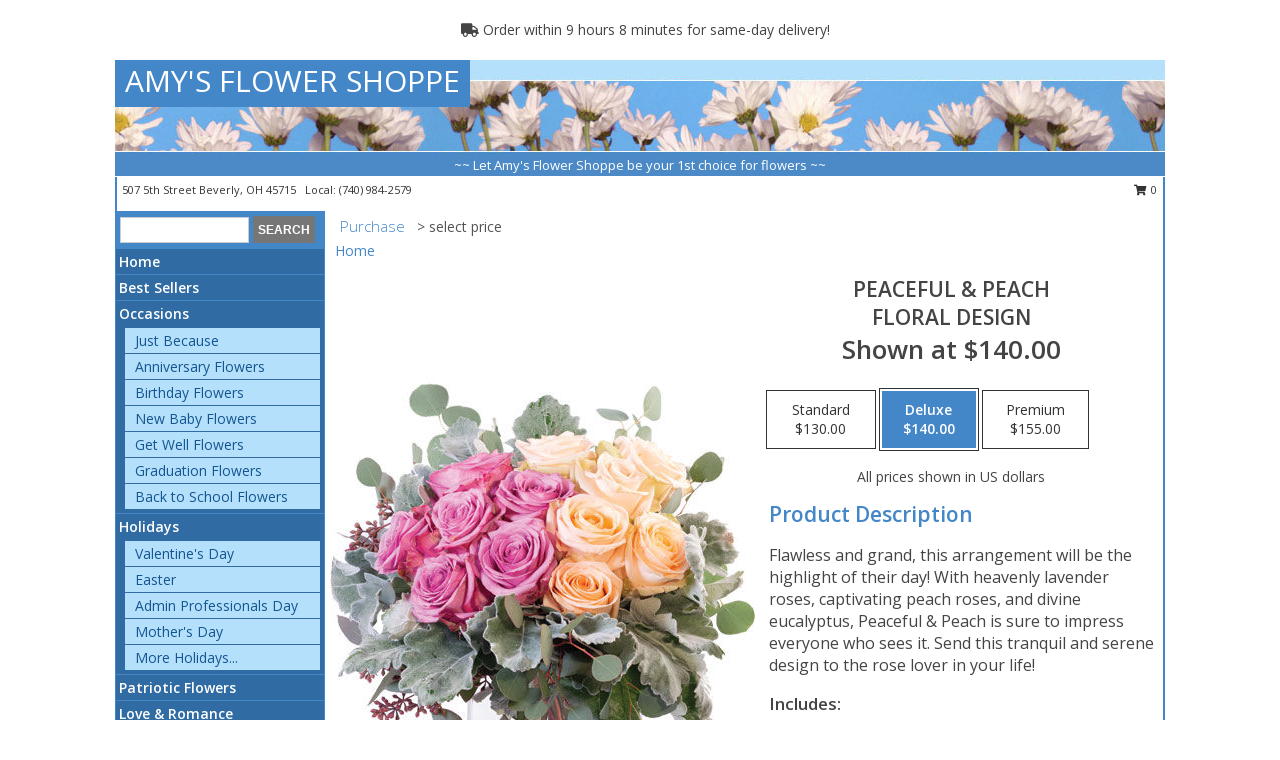

--- FILE ---
content_type: text/html; charset=UTF-8
request_url: https://www.amysflowershoppe.com/product/ro00619/peaceful--peach
body_size: 14043
content:
		<!DOCTYPE html>
		<html xmlns="http://www.w3.org/1999/xhtml" xml:lang="en" lang="en" xmlns:fb="http://www.facebook.com/2008/fbml">
		<head>
			<title>Peaceful & Peach Floral Design in Beverly, OH - AMY'S FLOWER SHOPPE</title>
            <meta http-equiv="Content-Type" content="text/html; charset=UTF-8" />
            <meta name="description" content = "Flawless and grand, this arrangement will be the highlight of their day! With heavenly lavender roses, captivating peach roses, and divine eucalyptus, Peaceful &amp; Peach is sure to impress everyone who sees it. Send this tranquil and serene design to the rose lover in your life! Order Peaceful &amp; Peach Floral Design from AMY&#039;S FLOWER SHOPPE - Beverly, OH Florist &amp; Flower Shop." />
            <meta name="keywords" content = "AMY&#039;S FLOWER SHOPPE, Peaceful &amp; Peach Floral Design, Beverly, OH, Ohio" />

            <meta property="og:title" content="AMY&#039;S FLOWER SHOPPE" />
            <meta property="og:description" content="Flawless and grand, this arrangement will be the highlight of their day! With heavenly lavender roses, captivating peach roses, and divine eucalyptus, Peaceful &amp; Peach is sure to impress everyone who sees it. Send this tranquil and serene design to the rose lover in your life! Order Peaceful &amp; Peach Floral Design from AMY&#039;S FLOWER SHOPPE - Beverly, OH Florist &amp; Flower Shop." />
            <meta property="og:type" content="company" />
            <meta property="og:url" content="https://www.amysflowershoppe.com/product/ro00619/peaceful--peach" />
            <meta property="og:site_name" content="AMY&#039;S FLOWER SHOPPE" >
            <meta property="og:image" content="https://cdn.myfsn.com/flowerdatabase/p/peaceful-peach-floral-design-RO00619.425.jpg">
            <meta property="og:image:secure_url" content="https://cdn.myfsn.com/flowerdatabase/p/peaceful-peach-floral-design-RO00619.425.jpg" >
            <meta property="fb:admins" content="1379470747" />
            <meta name="viewport" content="width=device-width, initial-scale=1">
            <link rel="apple-touch-icon" href="https://cdn.myfsn.com/myfsn/images/touch-icons/apple-touch-icon.png" />
            <link rel="apple-touch-icon" sizes="120x120" href="https://cdn.myfsn.com/myfsn/images/touch-icons/apple-touch-icon-120x120.png" />
            <link rel="apple-touch-icon" sizes="152x152" href="https://cdn.myfsn.com/myfsn/images/touch-icons/apple-touch-icon-152x152.png" />
            <link rel="apple-touch-icon" sizes="167x167" href="https://cdn.myfsn.com/myfsn/images/touch-icons/apple-touch-icon-167x167.png" />
            <link rel="apple-touch-icon" sizes="180x180" href="https://cdn.myfsn.com/myfsn/images/touch-icons/apple-touch-icon-180x180.png" />
            <link rel="icon" sizes="192x192" href="https://cdn.myfsn.com/myfsn/images/touch-icons/touch-icon-192x192.png">
			<link href="https://fonts.googleapis.com/css?family=Open+Sans:300,400,600&display=swap" rel="stylesheet" media="print" onload="this.media='all'; this.onload=null;" type="text/css">
			<link href="https://cdn.myfsn.com/js/jquery/slicknav/slicknav.min.css" rel="stylesheet" media="print" onload="this.media='all'; this.onload=null;" type="text/css">
			<link href="https://cdn.myfsn.com/js/jquery/jquery-ui-1.13.1-myfsn/jquery-ui.min.css" rel="stylesheet" media="print" onload="this.media='all'; this.onload=null;" type="text/css">
			<link href="https://cdn.myfsn.com/css/myfsn/base.css?v=191" rel="stylesheet" type="text/css">
			            <link rel="stylesheet" href="https://cdnjs.cloudflare.com/ajax/libs/font-awesome/5.15.4/css/all.min.css" media="print" onload="this.media='all'; this.onload=null;" type="text/css" integrity="sha384-DyZ88mC6Up2uqS4h/KRgHuoeGwBcD4Ng9SiP4dIRy0EXTlnuz47vAwmeGwVChigm" crossorigin="anonymous">
            <link href="https://cdn.myfsn.com/css/myfsn/templates/standard/standard.css.php?v=191&color=ltblue" rel="stylesheet" type="text/css" />            <link href="https://cdn.myfsn.com/css/myfsn/stylesMobile.css.php?v=191&solidColor1=535353&solidColor2=535353&pattern=&multiColor=0&color=ltblue&template=standardTemplate" rel="stylesheet" type="text/css" media="(max-width: 974px)">

            <link rel="stylesheet" href="https://cdn.myfsn.com/js/myfsn/front-end-dist/assets/layout-classic-Cq4XolPY.css" />
<link rel="modulepreload" href="https://cdn.myfsn.com/js/myfsn/front-end-dist/assets/layout-classic-V2NgZUhd.js" />
<script type="module" src="https://cdn.myfsn.com/js/myfsn/front-end-dist/assets/layout-classic-V2NgZUhd.js"></script>

            			<link rel="canonical" href="" />
			<script type="text/javascript" src="https://cdn.myfsn.com/js/jquery/jquery-3.6.0.min.js"></script>
                            <script type="text/javascript" src="https://cdn.myfsn.com/js/jquery/jquery-migrate-3.3.2.min.js"></script>
            
            <script defer type="text/javascript" src="https://cdn.myfsn.com/js/jquery/jquery-ui-1.13.1-myfsn/jquery-ui.min.js"></script>
            <script> jQuery.noConflict(); $j = jQuery; </script>
            <script>
                var _gaq = _gaq || [];
            </script>

			<script type="text/javascript" src="https://cdn.myfsn.com/js/jquery/slicknav/jquery.slicknav.min.js"></script>
			<script defer type="text/javascript" src="https://cdn.myfsn.com/js/myfsnProductInfo.js?v=191"></script>

        <!-- Upgraded to XHR based Google Analytics Code -->
                <script async src="https://www.googletagmanager.com/gtag/js?id=G-VTPXTZ5S21"></script>
        <script>
            window.dataLayer = window.dataLayer || [];
            function gtag(){dataLayer.push(arguments);}
            gtag('js', new Date());

                            gtag('config', 'G-VTPXTZ5S21');
                                gtag('config', 'G-EMLZ5PGJB1');
                        </script>
                    <script>
				function toggleHolidays(){
					$j(".hiddenHoliday").toggle();
				}
				
				function ping_url(a) {
					try { $j.ajax({ url: a, type: 'POST' }); }
					catch(ex) { }
					return true;
				}
				
				$j(function(){
					$j(".cartCount").append($j(".shoppingCartLink>a").text());
				});

			</script>
            <script type="text/javascript">
    (function(c,l,a,r,i,t,y){
        c[a]=c[a]||function(){(c[a].q=c[a].q||[]).push(arguments)};
        t=l.createElement(r);t.async=1;t.src="https://www.clarity.ms/tag/"+i;
        y=l.getElementsByTagName(r)[0];y.parentNode.insertBefore(t,y);
    })(window, document, "clarity", "script", "mm6jkgyq4p");
</script>            <script type="application/ld+json">{"@context":"https:\/\/schema.org","@type":"LocalBusiness","@id":"https:\/\/www.amysflowershoppe.com","name":"AMY'S FLOWER SHOPPE","telephone":"7409842579","email":"flowersbyamys@gmail.com","url":"https:\/\/www.amysflowershoppe.com","priceRange":"35 - 700","address":{"@type":"PostalAddress","streetAddress":"507 5th Street","addressLocality":"Beverly","addressRegion":"OH","postalCode":"45715","addressCountry":"USA"},"geo":{"@type":"GeoCoordinates","latitude":"39.54956","longitude":"-81.63007"},"image":"https:\/\/cdn.atwilltech.com\/myfsn\/images\/touch-icons\/touch-icon-192x192.png","openingHoursSpecification":[{"@type":"OpeningHoursSpecification","dayOfWeek":"Monday","opens":"09:00:00","closes":"16:00:00"},{"@type":"OpeningHoursSpecification","dayOfWeek":"Tuesday","opens":"09:00:00","closes":"16:00:00"},{"@type":"OpeningHoursSpecification","dayOfWeek":"Wednesday","opens":"09:00:00","closes":"16:00:00"},{"@type":"OpeningHoursSpecification","dayOfWeek":"Thursday","opens":"09:00:00","closes":"16:00:00"},{"@type":"OpeningHoursSpecification","dayOfWeek":"Friday","opens":"09:00:00","closes":"16:00:00"},{"@type":"OpeningHoursSpecification","dayOfWeek":"Saturday","opens":"09:00:00","closes":"12:00:00"},{"@type":"OpeningHoursSpecification","dayOfWeek":"Sunday","opens":"00:00","closes":"00:00"}],"specialOpeningHoursSpecification":[],"sameAs":["https:\/\/www.facebook.com\/amysflowershoppe1\/","https:\/\/goo.gl\/maps\/Wn7XfNw2JovcHiyP6"],"areaServed":{"@type":"Place","name":["Belpre","Beverly","Marietta","Mcconnelsville"]}}</script>            <script type="application/ld+json">{"@context":"https:\/\/schema.org","@type":"Service","serviceType":"Florist","provider":{"@type":"LocalBusiness","@id":"https:\/\/www.amysflowershoppe.com"}}</script>            <script type="application/ld+json">{"@context":"https:\/\/schema.org","@type":"BreadcrumbList","name":"Site Map","itemListElement":[{"@type":"ListItem","position":1,"item":{"name":"Home","@id":"https:\/\/www.amysflowershoppe.com\/"}},{"@type":"ListItem","position":2,"item":{"name":"Best Sellers","@id":"https:\/\/www.amysflowershoppe.com\/best-sellers.php"}},{"@type":"ListItem","position":3,"item":{"name":"Occasions","@id":"https:\/\/www.amysflowershoppe.com\/all_occasions.php"}},{"@type":"ListItem","position":4,"item":{"name":"Just Because","@id":"https:\/\/www.amysflowershoppe.com\/any_occasion.php"}},{"@type":"ListItem","position":5,"item":{"name":"Anniversary Flowers","@id":"https:\/\/www.amysflowershoppe.com\/anniversary.php"}},{"@type":"ListItem","position":6,"item":{"name":"Birthday Flowers","@id":"https:\/\/www.amysflowershoppe.com\/birthday.php"}},{"@type":"ListItem","position":7,"item":{"name":"New Baby Flowers","@id":"https:\/\/www.amysflowershoppe.com\/new_baby.php"}},{"@type":"ListItem","position":8,"item":{"name":"Get Well Flowers","@id":"https:\/\/www.amysflowershoppe.com\/get_well.php"}},{"@type":"ListItem","position":9,"item":{"name":"Graduation Flowers","@id":"https:\/\/www.amysflowershoppe.com\/graduation-flowers"}},{"@type":"ListItem","position":10,"item":{"name":"Back to School Flowers","@id":"https:\/\/www.amysflowershoppe.com\/back-to-school-flowers"}},{"@type":"ListItem","position":11,"item":{"name":"Holidays","@id":"https:\/\/www.amysflowershoppe.com\/holidays.php"}},{"@type":"ListItem","position":12,"item":{"name":"Valentine's Day","@id":"https:\/\/www.amysflowershoppe.com\/valentines-day-flowers.php"}},{"@type":"ListItem","position":13,"item":{"name":"Easter","@id":"https:\/\/www.amysflowershoppe.com\/easter-flowers.php"}},{"@type":"ListItem","position":14,"item":{"name":"Admin Professionals Day","@id":"https:\/\/www.amysflowershoppe.com\/admin-professionals-day-flowers.php"}},{"@type":"ListItem","position":15,"item":{"name":"Mother's Day","@id":"https:\/\/www.amysflowershoppe.com\/mothers-day-flowers.php"}},{"@type":"ListItem","position":16,"item":{"name":"Father's Day","@id":"https:\/\/www.amysflowershoppe.com\/fathers-day-flowers.php"}},{"@type":"ListItem","position":17,"item":{"name":"Rosh Hashanah","@id":"https:\/\/www.amysflowershoppe.com\/rosh-hashanah.php"}},{"@type":"ListItem","position":18,"item":{"name":"Grandparents Day","@id":"https:\/\/www.amysflowershoppe.com\/grandparents-day-flowers.php"}},{"@type":"ListItem","position":19,"item":{"name":"Thanksgiving (CAN)","@id":"https:\/\/www.amysflowershoppe.com\/thanksgiving-flowers-can.php"}},{"@type":"ListItem","position":20,"item":{"name":"National Boss Day","@id":"https:\/\/www.amysflowershoppe.com\/national-boss-day"}},{"@type":"ListItem","position":21,"item":{"name":"Sweetest Day","@id":"https:\/\/www.amysflowershoppe.com\/holidays.php\/sweetest-day"}},{"@type":"ListItem","position":22,"item":{"name":"Halloween","@id":"https:\/\/www.amysflowershoppe.com\/halloween-flowers.php"}},{"@type":"ListItem","position":23,"item":{"name":"Thanksgiving (USA)","@id":"https:\/\/www.amysflowershoppe.com\/thanksgiving-flowers-usa.php"}},{"@type":"ListItem","position":24,"item":{"name":"Christmas","@id":"https:\/\/www.amysflowershoppe.com\/christmas-flowers.php"}},{"@type":"ListItem","position":25,"item":{"name":"Patriotic Flowers","@id":"https:\/\/www.amysflowershoppe.com\/patriotic-flowers"}},{"@type":"ListItem","position":26,"item":{"name":"Love & Romance","@id":"https:\/\/www.amysflowershoppe.com\/love-romance"}},{"@type":"ListItem","position":27,"item":{"name":"Roses","@id":"https:\/\/www.amysflowershoppe.com\/roses.php"}},{"@type":"ListItem","position":28,"item":{"name":"Luxury","@id":"https:\/\/www.amysflowershoppe.com\/luxury"}},{"@type":"ListItem","position":29,"item":{"name":"Sympathy Flowers","@id":"https:\/\/www.amysflowershoppe.com\/sympathy-flowers"}},{"@type":"ListItem","position":30,"item":{"name":"Funeral Flowers","@id":"https:\/\/www.amysflowershoppe.com\/sympathy.php"}},{"@type":"ListItem","position":31,"item":{"name":"Standing Sprays & Wreaths","@id":"https:\/\/www.amysflowershoppe.com\/sympathy-flowers\/standing-sprays"}},{"@type":"ListItem","position":32,"item":{"name":"Casket Flowers","@id":"https:\/\/www.amysflowershoppe.com\/sympathy-flowers\/casket-flowers"}},{"@type":"ListItem","position":33,"item":{"name":"Sympathy Arrangements","@id":"https:\/\/www.amysflowershoppe.com\/sympathy-flowers\/sympathy-arrangements"}},{"@type":"ListItem","position":34,"item":{"name":"Cremation and Memorial","@id":"https:\/\/www.amysflowershoppe.com\/sympathy-flowers\/cremation-and-memorial"}},{"@type":"ListItem","position":35,"item":{"name":"For The Home","@id":"https:\/\/www.amysflowershoppe.com\/sympathy-flowers\/for-the-home"}},{"@type":"ListItem","position":36,"item":{"name":"Plants","@id":"https:\/\/www.amysflowershoppe.com\/plants.php"}},{"@type":"ListItem","position":37,"item":{"name":"Seasonal","@id":"https:\/\/www.amysflowershoppe.com\/seasonal.php"}},{"@type":"ListItem","position":38,"item":{"name":"Winter Flowers","@id":"https:\/\/www.amysflowershoppe.com\/winter-flowers.php"}},{"@type":"ListItem","position":39,"item":{"name":"Spring Flowers","@id":"https:\/\/www.amysflowershoppe.com\/spring-flowers.php"}},{"@type":"ListItem","position":40,"item":{"name":"Summer Flowers","@id":"https:\/\/www.amysflowershoppe.com\/summer-flowers.php"}},{"@type":"ListItem","position":41,"item":{"name":"Fall Flowers","@id":"https:\/\/www.amysflowershoppe.com\/fall-flowers.php"}},{"@type":"ListItem","position":42,"item":{"name":"Modern\/Tropical Designs","@id":"https:\/\/www.amysflowershoppe.com\/high-styles"}},{"@type":"ListItem","position":43,"item":{"name":"Wedding Flowers","@id":"https:\/\/www.amysflowershoppe.com\/wedding-flowers"}},{"@type":"ListItem","position":44,"item":{"name":"Wedding Bouquets","@id":"https:\/\/www.amysflowershoppe.com\/wedding-bouquets"}},{"@type":"ListItem","position":45,"item":{"name":"Wedding Party Flowers","@id":"https:\/\/www.amysflowershoppe.com\/wedding-party-flowers"}},{"@type":"ListItem","position":46,"item":{"name":"Reception Flowers","@id":"https:\/\/www.amysflowershoppe.com\/reception-flowers"}},{"@type":"ListItem","position":47,"item":{"name":"Ceremony Flowers","@id":"https:\/\/www.amysflowershoppe.com\/ceremony-flowers"}},{"@type":"ListItem","position":48,"item":{"name":"Prom Flowers","@id":"https:\/\/www.amysflowershoppe.com\/prom-flowers"}},{"@type":"ListItem","position":49,"item":{"name":"Corsages","@id":"https:\/\/www.amysflowershoppe.com\/prom-flowers\/corsages"}},{"@type":"ListItem","position":50,"item":{"name":"Boutonnieres","@id":"https:\/\/www.amysflowershoppe.com\/prom-flowers\/boutonnieres"}},{"@type":"ListItem","position":51,"item":{"name":"Hairpieces & Handheld Bouquets","@id":"https:\/\/www.amysflowershoppe.com\/prom-flowers\/hairpieces-handheld-bouquets"}},{"@type":"ListItem","position":52,"item":{"name":"En Espa\u00f1ol","@id":"https:\/\/www.amysflowershoppe.com\/en-espanol.php"}},{"@type":"ListItem","position":53,"item":{"name":"About Us","@id":"https:\/\/www.amysflowershoppe.com\/about_us.php"}},{"@type":"ListItem","position":54,"item":{"name":"Reviews","@id":"https:\/\/www.amysflowershoppe.com\/reviews.php"}},{"@type":"ListItem","position":55,"item":{"name":"Custom Orders","@id":"https:\/\/www.amysflowershoppe.com\/custom_orders.php"}},{"@type":"ListItem","position":56,"item":{"name":"Special Offers","@id":"https:\/\/www.amysflowershoppe.com\/special_offers.php"}},{"@type":"ListItem","position":57,"item":{"name":"Contact Us","@id":"https:\/\/www.amysflowershoppe.com\/contact_us.php"}},{"@type":"ListItem","position":58,"item":{"name":"Flower Delivery","@id":"https:\/\/www.amysflowershoppe.com\/flower-delivery.php"}},{"@type":"ListItem","position":59,"item":{"name":"Funeral Home Flower Delivery","@id":"https:\/\/www.amysflowershoppe.com\/funeral-home-delivery.php"}},{"@type":"ListItem","position":60,"item":{"name":"Hospital Flower Delivery","@id":"https:\/\/www.amysflowershoppe.com\/hospital-delivery.php"}},{"@type":"ListItem","position":61,"item":{"name":"Site Map","@id":"https:\/\/www.amysflowershoppe.com\/site_map.php"}},{"@type":"ListItem","position":62,"item":{"name":"COVID-19-Update","@id":"https:\/\/www.amysflowershoppe.com\/covid-19-update"}},{"@type":"ListItem","position":63,"item":{"name":"Pricing & Substitution Policy","@id":"https:\/\/www.amysflowershoppe.com\/pricing-substitution-policy"}}]}</script>		</head>
		<body>
        		<div id="wrapper" class="js-nav-popover-boundary">
        <button onclick="window.location.href='#content'" class="skip-link">Skip to Main Content</button>
		<div style="font-size:22px;padding-top:1rem;display:none;" class='topMobileLink topMobileLeft'>
			<a style="text-decoration:none;display:block; height:45px;" onclick="return ping_url('/request/trackPhoneClick.php?clientId=292573&number=7409842579');" href="tel:+1-740-984-2579">
				<span style="vertical-align: middle;" class="fas fa-mobile fa-2x"></span>
					<span>(740) 984-2579</span>
			</a>
		</div>
		<div style="font-size:22px;padding-top:1rem;display:none;" class='topMobileLink topMobileRight'>
			<a href="#" onclick="$j('.shoppingCartLink').submit()" role="button" class='hoverLink' aria-label="View Items in Cart" style='font-weight: normal;
				text-decoration: none; font-size:22px;display:block; height:45px;'>
				<span style='padding-right:15px;' class='fa fa-shopping-cart fa-lg' aria-hidden='true'></span>
                <span class='cartCount' style='text-transform: none;'></span>
            </a>
		</div>
        <header><div class='socHeaderMsg'></div>                    <div class="classicUrgeToBuy" style='display:inline-block;margin: 10px 0 10px 11px;'>
                                                    <div style='display:inline; padding: 5px 2px 6px 2px;line-height: 40px; background-color: #FFF'>
                                <span class='fa fa-truck' aria-hidden='true'></span>
                                Order within 9 hours 8 minutes  for same-day delivery!                            </div>
                                                </div>
                    		<div id="header">
			<div id="flowershopInfo">
				<div id="infoText">
					<h1 id="title"><a tabindex="1" href="https://www.amysflowershoppe.com">AMY'S FLOWER SHOPPE</a></h1>
				</div>
			</div>
			<div id="tagline">~~ Let Amy's Flower Shoppe be your 1st choice for flowers ~~</div>
		</div>	<div style="clear:both"></div>
		<div id="address">
		            <div style="float: right">
                <form class="shoppingCartLink" action="https://www.amysflowershoppe.com/Shopping_Cart.php" method="post" style="display:inline-block;">
                <input type="hidden" name="cartId" value="">
                <input type="hidden" name="sessionId" value="">
                <input type="hidden" name="shop_id" value="7409842579">
                <input type="hidden" name="order_src" value="">
                <input type="hidden" name="url_promo" value="">
                    <a href="#" class="shoppingCartText" onclick="$j('.shoppingCartLink').submit()" role="button" aria-label="View Items in Cart">
                    <span class="fa fa-shopping-cart fa-fw" aria-hidden="true"></span>
                    0                    </a>
                </form>
            </div>
                    <div style="float:left;">
            <span><span>507 5th Street </span><span>Beverly</span>, <span class="region">OH</span> <span class="postal-code">45715</span></span>            <span>&nbsp Local: </span>        <a  class="phoneNumberLink" href='tel: +1-740-984-2579' aria-label="Call local number: +1-740-984-2579"
            onclick="return ping_url('/request/trackPhoneClick.php?clientId=292573&number=7409842579');" >
            (740) 984-2579        </a>
                    </div>
				<div style="clear:both"></div>
		</div>
		<div style="clear:both"></div>
		</header>			<div class="contentNavWrapper">
			<div id="navigation">
								<div class="navSearch">
										<form action="https://www.amysflowershoppe.com/search_site.php" method="get" role="search" aria-label="Product">
						<input type="text" class="myFSNSearch" aria-label="Product Search" title='Product Search' name="myFSNSearch" value="" >
						<input type="submit" value="SEARCH">
					</form>
									</div>
								<div style="clear:both"></div>
                <nav aria-label="Site">
                    <ul id="mainMenu">
                    <li class="hideForFull">
                        <a class='mobileDialogLink' onclick="return ping_url('/request/trackPhoneClick.php?clientId=292573&number=7409842579');" href="tel:+1-740-984-2579">
                            <span style="vertical-align: middle;" class="fas fa-mobile fa-2x"></span>
                            <span>(740) 984-2579</span>
                        </a>
                    </li>
                    <li class="hideForFull">
                        <div class="mobileNavSearch">
                                                        <form id="mobileSearchForm" action="https://www.amysflowershoppe.com/search_site.php" method="get" role="search" aria-label="Product">
                                <input type="text" title='Product Search' aria-label="Product Search" class="myFSNSearch" name="myFSNSearch">
                                <img style="width:32px;display:inline-block;vertical-align:middle;cursor:pointer" src="https://cdn.myfsn.com/myfsn/images/mag-glass.png" alt="search" onclick="$j('#mobileSearchForm').submit()">
                            </form>
                                                    </div>
                    </li>

                    <li><a href="https://www.amysflowershoppe.com/" title="Home" style="text-decoration: none;">Home</a></li><li><a href="https://www.amysflowershoppe.com/best-sellers.php" title="Best Sellers" style="text-decoration: none;">Best Sellers</a></li><li><a href="https://www.amysflowershoppe.com/all_occasions.php" title="Occasions" style="text-decoration: none;">Occasions</a><ul><li><a href="https://www.amysflowershoppe.com/any_occasion.php" title="Just Because">Just Because</a></li>
<li><a href="https://www.amysflowershoppe.com/anniversary.php" title="Anniversary Flowers">Anniversary Flowers</a></li>
<li><a href="https://www.amysflowershoppe.com/birthday.php" title="Birthday Flowers">Birthday Flowers</a></li>
<li><a href="https://www.amysflowershoppe.com/new_baby.php" title="New Baby Flowers">New Baby Flowers</a></li>
<li><a href="https://www.amysflowershoppe.com/get_well.php" title="Get Well Flowers">Get Well Flowers</a></li>
<li><a href="https://www.amysflowershoppe.com/graduation-flowers" title="Graduation Flowers">Graduation Flowers</a></li>
<li><a href="https://www.amysflowershoppe.com/back-to-school-flowers" title="Back to School Flowers">Back to School Flowers</a></li>
</ul></li><li><a href="https://www.amysflowershoppe.com/holidays.php" title="Holidays" style="text-decoration: none;">Holidays</a><ul><li><a href="https://www.amysflowershoppe.com/valentines-day-flowers.php" title="Valentine's Day">Valentine's Day</a></li>
<li><a href="https://www.amysflowershoppe.com/easter-flowers.php" title="Easter">Easter</a></li>
<li><a href="https://www.amysflowershoppe.com/admin-professionals-day-flowers.php" title="Admin Professionals Day">Admin Professionals Day</a></li>
<li><a href="https://www.amysflowershoppe.com/mothers-day-flowers.php" title="Mother's Day">Mother's Day</a></li>
<li><a role='button' name='holidays' href='javascript:' onclick='toggleHolidays()' title="Holidays">More Holidays...</a></li>
<li class="hiddenHoliday"><a href="https://www.amysflowershoppe.com/fathers-day-flowers.php"  title="Father's Day">Father's Day</a></li>
<li class="hiddenHoliday"><a href="https://www.amysflowershoppe.com/rosh-hashanah.php"  title="Rosh Hashanah">Rosh Hashanah</a></li>
<li class="hiddenHoliday"><a href="https://www.amysflowershoppe.com/grandparents-day-flowers.php"  title="Grandparents Day">Grandparents Day</a></li>
<li class="hiddenHoliday"><a href="https://www.amysflowershoppe.com/thanksgiving-flowers-can.php"  title="Thanksgiving (CAN)">Thanksgiving (CAN)</a></li>
<li class="hiddenHoliday"><a href="https://www.amysflowershoppe.com/national-boss-day"  title="National Boss Day">National Boss Day</a></li>
<li class="hiddenHoliday"><a href="https://www.amysflowershoppe.com/holidays.php/sweetest-day"  title="Sweetest Day">Sweetest Day</a></li>
<li class="hiddenHoliday"><a href="https://www.amysflowershoppe.com/halloween-flowers.php"  title="Halloween">Halloween</a></li>
<li class="hiddenHoliday"><a href="https://www.amysflowershoppe.com/thanksgiving-flowers-usa.php"  title="Thanksgiving (USA)">Thanksgiving (USA)</a></li>
<li class="hiddenHoliday"><a href="https://www.amysflowershoppe.com/christmas-flowers.php"  title="Christmas">Christmas</a></li>
</ul></li><li><a href="https://www.amysflowershoppe.com/patriotic-flowers" title="Patriotic Flowers" style="text-decoration: none;">Patriotic Flowers</a></li><li><a href="https://www.amysflowershoppe.com/love-romance" title="Love & Romance" style="text-decoration: none;">Love & Romance</a></li><li><a href="https://www.amysflowershoppe.com/roses.php" title="Roses" style="text-decoration: none;">Roses</a></li><li><a href="https://www.amysflowershoppe.com/luxury" title="Luxury" style="text-decoration: none;">Luxury</a></li><li><a href="https://www.amysflowershoppe.com/sympathy-flowers" title="Sympathy Flowers" style="text-decoration: none;">Sympathy Flowers</a><ul><li><a href="https://www.amysflowershoppe.com/sympathy.php" title="Funeral Flowers">Funeral Flowers</a></li>
<li><a href="https://www.amysflowershoppe.com/sympathy-flowers/standing-sprays" title="Standing Sprays & Wreaths">Standing Sprays & Wreaths</a></li>
<li><a href="https://www.amysflowershoppe.com/sympathy-flowers/casket-flowers" title="Casket Flowers">Casket Flowers</a></li>
<li><a href="https://www.amysflowershoppe.com/sympathy-flowers/sympathy-arrangements" title="Sympathy Arrangements">Sympathy Arrangements</a></li>
<li><a href="https://www.amysflowershoppe.com/sympathy-flowers/cremation-and-memorial" title="Cremation and Memorial">Cremation and Memorial</a></li>
<li><a href="https://www.amysflowershoppe.com/sympathy-flowers/for-the-home" title="For The Home">For The Home</a></li>
</ul></li><li><a href="https://www.amysflowershoppe.com/plants.php" title="Plants" style="text-decoration: none;">Plants</a></li><li><a href="https://www.amysflowershoppe.com/seasonal.php" title="Seasonal" style="text-decoration: none;">Seasonal</a><ul><li><a href="https://www.amysflowershoppe.com/winter-flowers.php" title="Winter Flowers">Winter Flowers</a></li>
<li><a href="https://www.amysflowershoppe.com/spring-flowers.php" title="Spring Flowers">Spring Flowers</a></li>
<li><a href="https://www.amysflowershoppe.com/summer-flowers.php" title="Summer Flowers">Summer Flowers</a></li>
<li><a href="https://www.amysflowershoppe.com/fall-flowers.php" title="Fall Flowers">Fall Flowers</a></li>
</ul></li><li><a href="https://www.amysflowershoppe.com/high-styles" title="Modern/Tropical Designs" style="text-decoration: none;">Modern/Tropical Designs</a></li><li><a href="https://www.amysflowershoppe.com/wedding-flowers" title="Wedding Flowers" style="text-decoration: none;">Wedding Flowers</a></li><li><a href="https://www.amysflowershoppe.com/wedding-bouquets" title="Wedding Bouquets" style="text-decoration: none;">Wedding Bouquets</a></li><li><a href="https://www.amysflowershoppe.com/wedding-party-flowers" title="Wedding Party Flowers" style="text-decoration: none;">Wedding Party Flowers</a></li><li><a href="https://www.amysflowershoppe.com/reception-flowers" title="Reception Flowers" style="text-decoration: none;">Reception Flowers</a></li><li><a href="https://www.amysflowershoppe.com/ceremony-flowers" title="Ceremony Flowers" style="text-decoration: none;">Ceremony Flowers</a></li><li><a href="https://www.amysflowershoppe.com/prom-flowers" title="Prom Flowers" style="text-decoration: none;">Prom Flowers</a><ul><li><a href="https://www.amysflowershoppe.com/prom-flowers/corsages" title="Corsages">Corsages</a></li>
<li><a href="https://www.amysflowershoppe.com/prom-flowers/boutonnieres" title="Boutonnieres">Boutonnieres</a></li>
<li><a href="https://www.amysflowershoppe.com/prom-flowers/hairpieces-handheld-bouquets" title="Hairpieces & Handheld Bouquets">Hairpieces & Handheld Bouquets</a></li>
</ul></li><li><a href="https://www.amysflowershoppe.com/en-espanol.php" title="En Español" style="text-decoration: none;">En Español</a></li><li><a href="https://www.amysflowershoppe.com/about_us.php" title="About Us" style="text-decoration: none;">About Us</a></li><li><a href="https://www.amysflowershoppe.com/custom_orders.php" title="Custom Orders" style="text-decoration: none;">Custom Orders</a></li><li><a href="https://www.amysflowershoppe.com/covid-19-update" title="COVID-19-Update" style="text-decoration: none;">COVID-19-Update</a></li><li><a href="https://www.amysflowershoppe.com/pricing-substitution-policy" title="Pricing & Substitution Policy" style="text-decoration: none;">Pricing & Substitution Policy</a></li>                    </ul>
                </nav>
			<div style='margin-top:10px;margin-bottom:10px'></div></div>        <script>
            gtag('event', 'view_item', {
                currency: "USD",
                value: 140,
                items: [
                    {
                        item_id: "RO00619",
                        item_name: "Peaceful & Peach",
                        item_category: "Floral Design",
                        price: 140,
                        quantity: 1
                    }
                ]
            });
        </script>
        
    <main id="content">
        <div id="pageTitle">Purchase</div>
        <div id="subTitle" style="color:#535353">&gt; select price</div>
        <div class='breadCrumb'> <a href="https://www.amysflowershoppe.com/" title="Home">Home</a></div> <!-- Begin Feature -->

                        <style>
                #footer {
                    float:none;
                    margin: auto;
                    width: 1050px;
                    background-color: #ffffff;
                }
                .contentNavWrapper {
                    overflow: auto;
                }
                </style>
                        <div>
            <script type="application/ld+json">{"@context":"https:\/\/schema.org","@type":"Product","name":"PEACEFUL & PEACH","brand":{"@type":"Brand","name":"AMY'S FLOWER SHOPPE"},"image":"https:\/\/cdn.myfsn.com\/flowerdatabase\/p\/peaceful-peach-floral-design-RO00619.300.jpg","description":"Flawless and grand, this arrangement will be the highlight of their day! With heavenly lavender roses, captivating peach roses, and divine eucalyptus, Peaceful &amp; Peach is sure to impress everyone who sees it. Send this tranquil and serene design to the rose lover in your life!","mpn":"RO00619","sku":"RO00619","offers":[{"@type":"AggregateOffer","lowPrice":"130.00","highPrice":"155.00","priceCurrency":"USD","offerCount":"1"},{"@type":"Offer","price":"130.00","url":"155.00","priceCurrency":"USD","availability":"https:\/\/schema.org\/InStock","priceValidUntil":"2100-12-31"}]}</script>            <div id="newInfoPageProductWrapper">
            <div id="newProductInfoLeft" class="clearFix">
            <div class="image">
                                <img class="norightclick productPageImage"
                                    width="365"
                    height="442"
                                src="https://cdn.myfsn.com/flowerdatabase/p/peaceful-peach-floral-design-RO00619.425.jpg"
                alt="Peaceful & Peach Floral Design" />
                </div>
            </div>
            <div id="newProductInfoRight" class="clearFix">
                <form action="https://www.amysflowershoppe.com/Add_Product.php" method="post">
                    <input type="hidden" name="strPhotoID" value="RO00619">
                    <input type="hidden" name="page_id" value="">
                    <input type="hidden" name="shop_id" value="">
                    <input type="hidden" name="src" value="">
                    <input type="hidden" name="url_promo" value="">
                    <div id="productNameInfo">
                        <div style="font-size: 21px; font-weight: 900">
                            PEACEFUL & PEACH<BR/>FLORAL DESIGN
                        </div>
                                                <div id="price-indicator"
                             style="font-size: 26px; font-weight: 900">
                            Shown at $140.00                        </div>
                                            </div>
                    <br>

                            <div class="flexContainer" id="newProductPricingInfoContainer">
                <br>
                <div id="newProductPricingInfoContainerInner">

                    <div class="price-flexbox" id="purchaseOptions">
                                                    <span class="price-radio-span">
                                <label for="fsn-id-0"
                                       class="price-label productHover ">
                                    <input type="radio"
                                           name="price_selected"
                                           data-price="$130.00"
                                           value = "1"
                                           class="price-notice price-button"
                                           id="fsn-id-0"
                                                                                       aria-label="Select pricing $130.00 for standard Floral Design"
                                    >
                                    <span class="gridWrapper">
                                        <span class="light gridTop">Standard</span>
                                        <span class="heavy gridTop">Standard</span>
                                        <span class="light gridBottom">$130.00</span>
                                        <span class="heavy gridBottom">$130.00</span>
                                    </span>
                                </label>
                            </span>
                                                        <span class="price-radio-span">
                                <label for="fsn-id-1"
                                       class="price-label productHover pn-selected">
                                    <input type="radio"
                                           name="price_selected"
                                           data-price="$140.00"
                                           value = "2"
                                           class="price-notice price-button"
                                           id="fsn-id-1"
                                           checked                                            aria-label="Select pricing $140.00 for deluxe Floral Design"
                                    >
                                    <span class="gridWrapper">
                                        <span class="light gridTop">Deluxe</span>
                                        <span class="heavy gridTop">Deluxe</span>
                                        <span class="light gridBottom">$140.00</span>
                                        <span class="heavy gridBottom">$140.00</span>
                                    </span>
                                </label>
                            </span>
                                                        <span class="price-radio-span">
                                <label for="fsn-id-2"
                                       class="price-label productHover ">
                                    <input type="radio"
                                           name="price_selected"
                                           data-price="$155.00"
                                           value = "3"
                                           class="price-notice price-button"
                                           id="fsn-id-2"
                                                                                       aria-label="Select pricing $155.00 for premium Floral Design"
                                    >
                                    <span class="gridWrapper">
                                        <span class="light gridTop">Premium</span>
                                        <span class="heavy gridTop">Premium</span>
                                        <span class="light gridBottom">$155.00</span>
                                        <span class="heavy gridBottom">$155.00</span>
                                    </span>
                                </label>
                            </span>
                                                </div>
                </div>
            </div>
                                <p style="text-align: center">
                        All prices shown in US dollars                        </p>
                        
                                <div id="productDescription" class='descriptionClassic'>
                                    <h2>Product Description</h2>
                    <p style="font-size: 16px;" aria-label="Product Description">
                    Flawless and grand, this arrangement will be the highlight of their day! With heavenly lavender roses, captivating peach roses, and divine eucalyptus, Peaceful & Peach is sure to impress everyone who sees it. Send this tranquil and serene design to the rose lover in your life!                    </p>
                                <div id='includesHeader' aria-label='Recipe Header>'>Includes:</div>
                <p id="recipeContainer" aria-label="Recipe Content">
                    Clear Glass Rectangular Vase&nbsp, Greens: Dusty Miller&nbsp, Seeded Eucalyptus&nbsp, Silver Dollar Eucalyptus&nbsp, Flowers: Lavender Roses&nbsp, Peach Roses.                </p>
                </div>
                <div id="productPageUrgencyWrapper">
                                    <div class="urgeToBuyProductMessage" style='display:inline-block;margin: 10px 0 10px 11px;'>
                                                    <div style='display:inline; padding: 5px 2px 6px 2px;line-height: 40px; background-color: #FFF'>
                                <span class='fa fa-truck' aria-hidden='true'></span>
                                Order within 9 hours 8 minutes  for same-day delivery!                            </div>
                                                </div>
                                    </div>
                <div id="productPageBuyButtonWrapper">
                            <style>
            .addToCartButton {
                font-size: 19px;
                background-color: #535353;
                color: white;
                padding: 3px;
                margin-top: 14px;
                cursor: pointer;
                display: block;
                text-decoration: none;
                font-weight: 300;
                width: 100%;
                outline-offset: -10px;
            }
        </style>
        <input type="submit" class="addToCartButton adaOnHoverCustomBackgroundColor adaButtonTextColor" value="Buy Now" aria-label="Buy Peaceful &amp; Peach for $140.00" title="Buy Peaceful &amp; Peach for $140.00">                </div>
                </form>
            </div>
            </div>
            </div>
                    <script>
                var dateSelectedClass = 'pn-selected';
                $j(function() {
                    $j('.price-notice').on('click', function() {
                        if(!$j(this).parent().hasClass(dateSelectedClass)) {
                            $j('.pn-selected').removeClass(dateSelectedClass);
                            $j(this).parent().addClass(dateSelectedClass);
                            $j('#price-indicator').text('Selected: ' + $j(this).data('price'));
                            if($j('.addToCartButton').length) {
                                const text = $j('.addToCartButton').attr("aria-label").replace(/\$\d+\.\d\d/, $j(this).data("price"));
                                $j('.addToCartButton').attr("aria-label", text);
                                $j('.addToCartButton').attr("title", text);
                            }
                        }
                    });
                });
            </script>
                <div class="clear"></div>
                <h2 id="suggestedProducts" class="suggestProducts">You might also be interested in these arrangements</h2>
        <div style="text-align:center">
            
            <div class="product_new productMedium">
                <div class="prodImageContainerM">
                    <a href="https://www.amysflowershoppe.com/product/va00717/guilty-pleasure" aria-label="View Guilty Pleasure Dozen Roses Info">
                        <img class="productImageMedium"
                                                    width="167"
                            height="203"
                                                src="https://cdn.myfsn.com/flowerdatabase/g/guilty-pleasure-bouquet-VA00717.167.jpg"
                        alt="Guilty Pleasure Dozen Roses"
                        />
                    </a>
                </div>
                <div class="productSubImageText">
                                        <div class='namePriceString'>
                        <span role="heading" aria-level="3" aria-label="GUILTY PLEASURE DOZEN ROSES"
                              style='text-align: left;float: left;text-overflow: ellipsis;
                                width: 67%; white-space: nowrap; overflow: hidden'>GUILTY PLEASURE</span>
                        <span style='float: right;text-align: right; width:33%;'> $105.00</span>
                    </div>
                    <div style='clear: both'></div>
                    </div>
                                            <div class="sameDaySection">
                                                <div class="urgeToBuyProductMessageCompact" style='display:inline-block;margin: 10px 0 10px 11px;'>
                                                    <div style='display:inline-block;'>
                                <span class='fa fa-truck' aria-hidden='true' style="margin-right: 13px;"></span>
                               Same Day Delivery!                            </div>
                                                </div>
                                            </div>
                    
                <div class="buttonSection adaOnHoverBackgroundColor">
                    <div style="display: inline-block; text-align: center; height: 100%">
                        <div class="button" style="display: inline-block; font-size: 16px; width: 100%; height: 100%;">
                                                            <a style="height: 100%; width: 100%" class="prodButton adaButtonTextColor" title="Buy Now"
                                   href="https://www.amysflowershoppe.com/Add_Product.php?strPhotoID=VA00717&amp;price_selected=2&amp;page_id=16"
                                   aria-label="Buy GUILTY PLEASURE Now for  $105.00">
                                    Buy Now                                </a>
                                                        </div>
                    </div>
                </div>
            </div>
            
            <div class="product_new productMedium">
                <div class="prodImageContainerM">
                    <a href="https://www.amysflowershoppe.com/product/pdc1070220/valentines-day-florals" aria-label="View Valentine&#039;s Day Florals Premium Designer&#039;s Choice Info">
                        <img class="productImageMedium"
                                                    width="167"
                            height="203"
                                                src="https://cdn.myfsn.com/flowerdatabase/v/valentines-day-florals-premier-designers-choice-PDC1070220.167.jpg"
                        alt="Valentine&#039;s Day Florals Premium Designer&#039;s Choice"
                        />
                    </a>
                </div>
                <div class="productSubImageText">
                                        <div class='namePriceString'>
                        <span role="heading" aria-level="3" aria-label="VALENTINE&#039;S DAY FLORALS PREMIUM DESIGNER&#039;S CHOICE"
                              style='text-align: left;float: left;text-overflow: ellipsis;
                                width: 67%; white-space: nowrap; overflow: hidden'>VALENTINE'S DAY FLORALS</span>
                        <span style='float: right;text-align: right; width:33%;'> $150.00</span>
                    </div>
                    <div style='clear: both'></div>
                    </div>
                                            <div class="sameDaySection">
                                                <div class="urgeToBuyProductMessageCompact" style='display:inline-block;margin: 10px 0 10px 11px;'>
                                                    <div style='display:inline-block;'>
                                <span class='fa fa-truck' aria-hidden='true' style="margin-right: 13px;"></span>
                               Same Day Delivery!                            </div>
                                                </div>
                                            </div>
                    
                <div class="buttonSection adaOnHoverBackgroundColor">
                    <div style="display: inline-block; text-align: center; height: 100%">
                        <div class="button" style="display: inline-block; font-size: 16px; width: 100%; height: 100%;">
                                                            <a style="height: 100%; width: 100%" class="prodButton adaButtonTextColor" title="Buy Now"
                                   href="https://www.amysflowershoppe.com/Add_Product.php?strPhotoID=PDC1070220&amp;price_selected=2&amp;page_id=16"
                                   aria-label="Buy VALENTINE&#039;S DAY FLORALS Now for  $150.00">
                                    Buy Now                                </a>
                                                        </div>
                    </div>
                </div>
            </div>
            
            <div class="product_new productMedium">
                <div class="prodImageContainerM">
                    <a href="https://www.amysflowershoppe.com/product/va01016/softness" aria-label="View Softness Bouquet Info">
                        <img class="productImageMedium"
                                                    width="167"
                            height="203"
                                                src="https://cdn.myfsn.com/flowerdatabase/s/softness-bouquet.167.jpg"
                        alt="Softness Bouquet"
                        />
                    </a>
                </div>
                <div class="productSubImageText">
                                        <div class='namePriceString'>
                        <span role="heading" aria-level="3" aria-label="SOFTNESS BOUQUET"
                              style='text-align: left;float: left;text-overflow: ellipsis;
                                width: 67%; white-space: nowrap; overflow: hidden'>SOFTNESS</span>
                        <span style='float: right;text-align: right; width:33%;'> $75.00</span>
                    </div>
                    <div style='clear: both'></div>
                    </div>
                                            <div class="sameDaySection">
                                                <div class="urgeToBuyProductMessageCompact" style='display:inline-block;margin: 10px 0 10px 11px;'>
                                                    <div style='display:inline-block;'>
                                <span class='fa fa-truck' aria-hidden='true' style="margin-right: 13px;"></span>
                               Same Day Delivery!                            </div>
                                                </div>
                                            </div>
                    
                <div class="buttonSection adaOnHoverBackgroundColor">
                    <div style="display: inline-block; text-align: center; height: 100%">
                        <div class="button" style="display: inline-block; font-size: 16px; width: 100%; height: 100%;">
                                                            <a style="height: 100%; width: 100%" class="prodButton adaButtonTextColor" title="Buy Now"
                                   href="https://www.amysflowershoppe.com/Add_Product.php?strPhotoID=VA01016&amp;price_selected=2&amp;page_id=16"
                                   aria-label="Buy SOFTNESS Now for  $75.00">
                                    Buy Now                                </a>
                                                        </div>
                    </div>
                </div>
            </div>
                    </div>
        <div class="clear"></div>
        <div id="storeInfoPurchaseWide"><br>
            <h2>Substitution Policy</h2>
                <br>
                When you order custom designs, they will be produced as closely as possible to the picture. Please remember that each design is custom made. No two arrangements are exactly alike and color and/or variety substitutions of flowers and containers may be necessary. Prices and availability of seasonal flowers may vary.                <br>
                <br>
                Our professional staff of floral designers are always eager to discuss any special design or product requests. Call us at the number above and we will be glad to assist you with a special request or a timed delivery.        </div>
    </main>
    		<div style="clear:both"></div>
		<div id="footerTagline"></div>
		<div style="clear:both"></div>
		</div>
			<footer id="footer">
			    <!-- delivery area -->
			    <div id="footerDeliveryArea">
					 <h2 id="deliveryAreaText">Flower Delivery To Beverly, OH</h2>
			        <div id="footerDeliveryButton">
			            <a href="https://www.amysflowershoppe.com/flower-delivery.php" aria-label="See Where We Deliver">See Delivery Areas</a>
			        </div>
                </div>
                <!-- next 3 divs in footerShopInfo should be put inline -->
                <div id="footerShopInfo">
                    <nav id='footerLinks'  class="shopInfo" aria-label="Footer">
                        <a href='https://www.amysflowershoppe.com/about_us.php'><div><span>About Us</span></div></a><a href='https://www.amysflowershoppe.com/reviews.php'><div><span>Reviews</span></div></a><a href='https://www.amysflowershoppe.com/special_offers.php'><div><span>Special Offers</span></div></a><a href='https://www.amysflowershoppe.com/contact_us.php'><div><span>Contact Us</span></div></a><a href='https://www.amysflowershoppe.com/pricing-substitution-policy'><div><span>Pricing & Substitution Policy</span></div></a><a href='https://www.amysflowershoppe.com/site_map.php'><div><span>Site Map</span></div></a>					</nav>
                    <div id="footerShopHours"  class="shopInfo">
                    <table role="presentation"><tbody><tr><td align='left'><span>
                        <span>Mon</span></span>:</td><td align='left'><span>9:00 AM</span> -</td>
                      <td align='left'><span>4:00 PM</span></td></tr><tr><td align='left'><span>
                        <span>Tue</span></span>:</td><td align='left'><span>9:00 AM</span> -</td>
                      <td align='left'><span>4:00 PM</span></td></tr><tr><td align='left'><span>
                        <span>Wed</span></span>:</td><td align='left'><span>9:00 AM</span> -</td>
                      <td align='left'><span>4:00 PM</span></td></tr><tr><td align='left'><span>
                        <span>Thu</span></span>:</td><td align='left'><span>9:00 AM</span> -</td>
                      <td align='left'><span>4:00 PM</span></td></tr><tr><td align='left'><span>
                        <span>Fri</span></span>:</td><td align='left'><span>9:00 AM</span> -</td>
                      <td align='left'><span>4:00 PM</span></td></tr><tr><td align='left'><span>
                        <span>Sat</span></span>:</td><td align='left'><span>9:00 AM</span> -</td>
                      <td align='left'><span>12:00 PM</span></td></tr><tr><td align='left'><span>
                        <span>Sun</span></span>:</td><td align='left'>Closed</td></tr></tbody></table>        <style>
            .specialHoursDiv {
                margin: 50px 0 30px 0;
            }

            .specialHoursHeading {
                margin: 0;
                font-size: 17px;
            }

            .specialHoursList {
                padding: 0;
                margin-left: 5px;
            }

            .specialHoursList:not(.specialHoursSeeingMore) > :nth-child(n + 6) {
                display: none;
            }

            .specialHoursListItem {
                display: block;
                padding-bottom: 5px;
            }

            .specialHoursTimes {
                display: block;
                padding-left: 5px;
            }

            .specialHoursSeeMore {
                background: none;
                border: none;
                color: inherit;
                cursor: pointer;
                text-decoration: underline;
                text-transform: uppercase;
            }

            @media (max-width: 974px) {
                .specialHoursDiv {
                    margin: 20px 0;
                }
            }
        </style>
                <script>
            'use strict';
            document.addEventListener("DOMContentLoaded", function () {
                const specialHoursSections = document.querySelectorAll(".specialHoursSection");
                /* Accounting for both the normal and mobile sections of special hours */
                specialHoursSections.forEach(section => {
                    const seeMore = section.querySelector(".specialHoursSeeMore");
                    const list = section.querySelector(".specialHoursList");
                    /* Only create the event listeners if we actually show the see more / see less */
                    if (seeMore) {
                        seeMore.addEventListener("click", function (event) {
                            event.preventDefault();
                            if (seeMore.getAttribute('aria-expanded') === 'false') {
                                this.textContent = "See less...";
                                list.classList.add('specialHoursSeeingMore');
                                seeMore.setAttribute('aria-expanded', 'true');
                            } else {
                                this.textContent = "See more...";
                                list.classList.remove('specialHoursSeeingMore');
                                seeMore.setAttribute('aria-expanded', 'false');
                            }
                        });
                    }
                });
            });
        </script>
                            </div>
                    <div id="footerShopAddress"  class="shopInfo">
						<div id='footerAddress'>
							<div class="bold">AMY'S FLOWER SHOPPE</div>
							<div class="address"><span class="street-address">507 5th Street<div><span class="locality">Beverly</span>, <span class="region">OH</span>. <span class="postal-code">45715</span></div></span></div>							<span style='color: inherit; text-decoration: none'>LOCAL:         <a  class="phoneNumberLink" href='tel: +1-740-984-2579' aria-label="Call local number: +1-740-984-2579"
            onclick="return ping_url('/request/trackPhoneClick.php?clientId=292573&number=7409842579');" >
            (740) 984-2579        </a>
        <span>						</div>
						<br><br>
						<div id='footerWebCurrency'>
							All prices shown in US dollars						</div>
						<br>
						<div>
							<div class="ccIcon" title="American Express"><span class="fab fa-cc-amex fa-2x" aria-hidden="true"></span>
                    <span class="sr-only">American Express</span>
                    <br><span>&nbsp</span>
                  </div><div class="ccIcon" title="Mastercard"><span class="fab fa-cc-mastercard fa-2x" aria-hidden="true"></span>                    
                  <span class="sr-only">MasterCard</span>
                  <br><span>&nbsp</span>
                  </div><div class="ccIcon" title="Visa"><span class="fab fa-cc-visa fa-2x" aria-hidden="true"></span>
                  <span class="sr-only">Visa</span>
                  <br><span>&nbsp</span>
                  </div><div class="ccIcon" title="Discover"><span class="fab fa-cc-discover fa-2x" aria-hidden="true"></span>
                  <span class="sr-only">Discover</span>
                  <br><span>&nbsp</span>
                  </div><br><div class="ccIcon" title="PayPal">
                    <span class="fab fa-cc-paypal fa-2x" aria-hidden="true"></span>
                    <span class="sr-only">PayPal</span>
                  </div>						</div>
                    	<br><br>
                    	<div>
    <img class="trustwaveSealImage" src="https://seal.securetrust.com/seal_image.php?customerId=w6ox8fWieVRIVGcTgYh8RViTFoIBnG&size=105x54&style=normal"
    style="cursor:pointer;"
    onclick="javascript:window.open('https://seal.securetrust.com/cert.php?customerId=w6ox8fWieVRIVGcTgYh8RViTFoIBnG&size=105x54&style=normal', 'c_TW',
    'location=no, toolbar=no, resizable=yes, scrollbars=yes, directories=no, status=no, width=615, height=720'); return false;"
    oncontextmenu="javascript:alert('Copying Prohibited by Law - Trusted Commerce is a Service Mark of Viking Cloud, Inc.'); return false;"
     tabindex="0"
     role="button"
     alt="This site is protected by VikingCloud's Trusted Commerce program"
    title="This site is protected by VikingCloud's Trusted Commerce program" />
</div>                        <br>
                        <div class="text"><kbd>myfsn-asg-2-105.internal</kbd></div>
                    </div>
                </div>

                				<div id="footerSocial">
				<a aria-label="View our Facebook" href="https://www.facebook.com/amysflowershoppe1/" target="_BLANK" style='display:inline;padding:0;margin:0;'><img src="https://cdn.myfsn.com/images/social_media/3-64.png" title="Connect with us on Facebook" width="64" height="64" alt="Connect with us on Facebook"></a>
<a aria-label="View our Google Business Page" href="https://goo.gl/maps/Wn7XfNw2JovcHiyP6" target="_BLANK" style='display:inline;padding:0;margin:0;'><img src="https://cdn.myfsn.com/images/social_media/29-64.png" title="Connect with us on Google Business Page" width="64" height="64" alt="Connect with us on Google Business Page"></a>
                </div>
                				                	<div class="customLinks">
                    <a rel='noopener' target='_blank' 
                                    href='https://www.fsnfuneralhomes.com/fh/USA/OH/Beverly/' 
                                    title='Flower Shop Network Funeral Homes' 
                                    aria-label='Beverly, OH Funeral Homes (opens in new window)' 
                                    onclick='return openInNewWindow(this);'>Beverly, OH Funeral Homes</a> &vert; <a rel='noopener noreferrer' target='_blank' 
                                    href='https://www.fsnhospitals.com/USA/OH/Beverly/' 
                                    title='Flower Shop Network Hospitals' 
                                    aria-label='Beverly, OH Hospitals (opens in new window)'
                                    onclick='return openInNewWindow(this);'>Beverly, 
                                    OH Hospitals</a> &vert; <a rel='noopener noreferrer' 
                        target='_blank' 
                        aria-label='Beverly, OH Wedding Flower Vendors (opens in new window)'
                        title='Wedding and Party Network' 
                        href='https://www.weddingandpartynetwork.com/c/Florists-and-Flowers/l/Ohio/Beverly' 
                        onclick='return openInNewWindow(this);'> Beverly, 
                        OH Wedding Flower Vendors</span>
                        </a>                    </div>
                                	<div class="customLinks">
                    <a rel="noopener" href="https://forecast.weather.gov/zipcity.php?inputstring=Beverly,OH&amp;Go2=Go" target="_blank" title="View Current Weather Information For Beverly, Ohio." class="" onclick="return openInNewWindow(this);">Beverly, OH Weather</a> &vert; <a rel="noopener" href="https://www.ohio.gov" target="_blank" title="Visit The OH - Ohio State Government Site." class="" onclick="return openInNewWindow(this);">OH State Government Site</a>                    </div>
                                <div id="footerTerms">
                                        <div class="footerLogo">
                        <img class='footerLogo' src='https://cdn.myfsn.com/myfsn/img/fsn-trans-logo-USA.png' width='150' height='76' alt='Flower Shop Network' aria-label="Visit the Website Provider"/>
                    </div>
                                            <div id="footerPolicy">
                                                <a href="https://www.flowershopnetwork.com/about/termsofuse.php"
                           rel="noopener"
                           aria-label="Open Flower shop network terms of use in new window"
                           title="Flower Shop Network">All Content Copyright 2026</a>
                        <a href="https://www.flowershopnetwork.com"
                           aria-label="Flower shop network opens in new window" 
                           title="Flower Shop Network">FlowerShopNetwork</a>
                        &vert;
                                            <a rel='noopener'
                           href='https://florist.flowershopnetwork.com/myfsn-privacy-policies'
                           aria-label="Open Privacy Policy in new window"
                           title="Privacy Policy"
                           target='_blank'>Privacy Policy</a>
                        &vert;
                        <a rel='noopener'
                           href='https://florist.flowershopnetwork.com/myfsn-terms-of-purchase'
                           aria-label="Open Terms of Purchase in new window"
                           title="Terms of Purchase"
                           target='_blank'>Terms&nbsp;of&nbsp;Purchase</a>
                       &vert;
                        <a rel='noopener'
                            href='https://www.flowershopnetwork.com/about/termsofuse.php'
                            aria-label="Open Terms of Use in new window"
                            title="Terms of Use"
                            target='_blank'>Terms&nbsp;of&nbsp;Use</a>
                    </div>
                </div>
            </footer>
                            <script>
                    $j(function($) {
                        $("#map-dialog").dialog({
                            modal: true,
                            autoOpen: false,
                            title: "Map",
                            width: 325,
                            position: { my: 'center', at: 'center', of: window },
                            buttons: {
                                "Close": function () {
                                    $(this).dialog('close');
                                }
                            },
                            open: function (event) {
                                var iframe = $(event.target).find('iframe');
                                if (iframe.data('src')) {
                                    iframe.prop('src', iframe.data('src'));
                                    iframe.data('src', null);
                                }
                            }
                        });

                        $('.map-dialog-button a').on('click', function (event) {
                            event.preventDefault();
                            $('#map-dialog').dialog('open');
                        });
                    });
                </script>

                <div id="map-dialog" style="display:none">
                    <iframe allowfullscreen style="border:0;width:100%;height:300px;" src="about:blank"
                            data-src="https://www.google.com/maps/embed/v1/place?key=AIzaSyBZbONpJlHnaIzlgrLVG5lXKKEafrte5yc&amp;attribution_source=AMY%27S+FLOWER+SHOPPE&amp;attribution_web_url=https%3A%2F%2Fwww.amysflowershoppe.com&amp;q=39.54956%2C-81.63007">
                    </iframe>
                                            <a class='mobileDialogLink' onclick="return ping_url('/request/trackPhoneClick.php?clientId=292573&number=7409842579&pageType=2');"
                           href="tel:+1-740-984-2579">
                            <span style="vertical-align: middle;margin-right:4px;" class="fas fa-mobile fa-2x"></span>
                            <span>(740) 984-2579</span>
                        </a>
                                            <a rel='noopener' class='mobileDialogLink' target="_blank" title="Google Maps" href="https://www.google.com/maps/search/?api=1&query=39.54956,-81.63007">
                        <span style="vertical-align: middle;margin-right:4px;" class="fas fa-globe fa-2x"></span><span>View in Maps</span>
                    </a>
                </div>

                
            <div class="mobileFoot" role="contentinfo">
                <div class="mobileDeliveryArea">
					                    <div class="button">Flower Delivery To Beverly, OH</div>
                    <a href="https://www.amysflowershoppe.com/flower-delivery.php" aria-label="See Where We Deliver">
                    <div class="mobileDeliveryAreaBtn deliveryBtn">
                    See Delivery Areas                    </div>
                    </a>
                </div>
                <div class="mobileBack">
										<div class="mobileLinks"><a href='https://www.amysflowershoppe.com/about_us.php'><div><span>About Us</span></div></a></div>
										<div class="mobileLinks"><a href='https://www.amysflowershoppe.com/reviews.php'><div><span>Reviews</span></div></a></div>
										<div class="mobileLinks"><a href='https://www.amysflowershoppe.com/special_offers.php'><div><span>Special Offers</span></div></a></div>
										<div class="mobileLinks"><a href='https://www.amysflowershoppe.com/contact_us.php'><div><span>Contact Us</span></div></a></div>
										<div class="mobileLinks"><a href='https://www.amysflowershoppe.com/pricing-substitution-policy'><div><span>Pricing & Substitution Policy</span></div></a></div>
										<div class="mobileLinks"><a href='https://www.amysflowershoppe.com/site_map.php'><div><span>Site Map</span></div></a></div>
										<br>
					<div>
					<a aria-label="View our Facebook" href="https://www.facebook.com/amysflowershoppe1/" target="_BLANK" ><img border="0" src="https://cdn.myfsn.com/images/social_media/3-64.png" title="Connect with us on Facebook" width="32" height="32" alt="Connect with us on Facebook"></a>
<a aria-label="View our Google Business Page" href="https://goo.gl/maps/Wn7XfNw2JovcHiyP6" target="_BLANK" ><img border="0" src="https://cdn.myfsn.com/images/social_media/29-64.png" title="Connect with us on Google Business Page" width="32" height="32" alt="Connect with us on Google Business Page"></a>
					</div>
					<br>
					<div class="mobileShopAddress">
						<div class="bold">AMY'S FLOWER SHOPPE</div>
						<div class="address"><span class="street-address">507 5th Street<div><span class="locality">Beverly</span>, <span class="region">OH</span>. <span class="postal-code">45715</span></div></span></div>                                                    <a onclick="return ping_url('/request/trackPhoneClick.php?clientId=292573&number=7409842579');"
                               href="tel:+1-740-984-2579">
                                Local: (740) 984-2579                            </a>
                            					</div>
					<br>
					<div class="mobileCurrency">
						All prices shown in US dollars					</div>
					<br>
					<div>
						<div class="ccIcon" title="American Express"><span class="fab fa-cc-amex fa-2x" aria-hidden="true"></span>
                    <span class="sr-only">American Express</span>
                    <br><span>&nbsp</span>
                  </div><div class="ccIcon" title="Mastercard"><span class="fab fa-cc-mastercard fa-2x" aria-hidden="true"></span>                    
                  <span class="sr-only">MasterCard</span>
                  <br><span>&nbsp</span>
                  </div><div class="ccIcon" title="Visa"><span class="fab fa-cc-visa fa-2x" aria-hidden="true"></span>
                  <span class="sr-only">Visa</span>
                  <br><span>&nbsp</span>
                  </div><div class="ccIcon" title="Discover"><span class="fab fa-cc-discover fa-2x" aria-hidden="true"></span>
                  <span class="sr-only">Discover</span>
                  <br><span>&nbsp</span>
                  </div><br><div class="ccIcon" title="PayPal">
                    <span class="fab fa-cc-paypal fa-2x" aria-hidden="true"></span>
                    <span class="sr-only">PayPal</span>
                  </div>					</div>
					<br>
					<div>
    <img class="trustwaveSealImage" src="https://seal.securetrust.com/seal_image.php?customerId=w6ox8fWieVRIVGcTgYh8RViTFoIBnG&size=105x54&style=normal"
    style="cursor:pointer;"
    onclick="javascript:window.open('https://seal.securetrust.com/cert.php?customerId=w6ox8fWieVRIVGcTgYh8RViTFoIBnG&size=105x54&style=normal', 'c_TW',
    'location=no, toolbar=no, resizable=yes, scrollbars=yes, directories=no, status=no, width=615, height=720'); return false;"
    oncontextmenu="javascript:alert('Copying Prohibited by Law - Trusted Commerce is a Service Mark of Viking Cloud, Inc.'); return false;"
     tabindex="0"
     role="button"
     alt="This site is protected by VikingCloud's Trusted Commerce program"
    title="This site is protected by VikingCloud's Trusted Commerce program" />
</div>					 <div>
						<kbd>myfsn-asg-2-105.internal</kbd>
					</div>
					<br>
					<div>
					 					</div>
					<br>
                    					<div>
						<img id='MobileFooterLogo' src='https://cdn.myfsn.com/myfsn/img/fsn-trans-logo-USA.png' width='150' height='76' alt='Flower Shop Network' aria-label="Visit the Website Provider"/>
					</div>
					<br>
                    											<div class="customLinks"> <a rel='noopener' target='_blank' 
                                    href='https://www.fsnfuneralhomes.com/fh/USA/OH/Beverly/' 
                                    title='Flower Shop Network Funeral Homes' 
                                    aria-label='Beverly, OH Funeral Homes (opens in new window)' 
                                    onclick='return openInNewWindow(this);'>Beverly, OH Funeral Homes</a> &vert; <a rel='noopener noreferrer' target='_blank' 
                                    href='https://www.fsnhospitals.com/USA/OH/Beverly/' 
                                    title='Flower Shop Network Hospitals' 
                                    aria-label='Beverly, OH Hospitals (opens in new window)'
                                    onclick='return openInNewWindow(this);'>Beverly, 
                                    OH Hospitals</a> &vert; <a rel='noopener noreferrer' 
                        target='_blank' 
                        aria-label='Beverly, OH Wedding Flower Vendors (opens in new window)'
                        title='Wedding and Party Network' 
                        href='https://www.weddingandpartynetwork.com/c/Florists-and-Flowers/l/Ohio/Beverly' 
                        onclick='return openInNewWindow(this);'> Beverly, 
                        OH Wedding Flower Vendors</span>
                        </a> </div>
                    						<div class="customLinks"> <a rel="noopener" href="https://forecast.weather.gov/zipcity.php?inputstring=Beverly,OH&amp;Go2=Go" target="_blank" title="View Current Weather Information For Beverly, Ohio." class="" onclick="return openInNewWindow(this);">Beverly, OH Weather</a> &vert; <a rel="noopener" href="https://www.ohio.gov" target="_blank" title="Visit The OH - Ohio State Government Site." class="" onclick="return openInNewWindow(this);">OH State Government Site</a> </div>
                    					<div class="customLinks">
												<a rel='noopener' href='https://florist.flowershopnetwork.com/myfsn-privacy-policies' title="Privacy Policy" target='_BLANK'>Privacy Policy</a>
                        &vert;
                        <a rel='noopener' href='https://florist.flowershopnetwork.com/myfsn-terms-of-purchase' target='_blank' title="Terms of Purchase">Terms&nbsp;of&nbsp;Purchase</a>
                        &vert;
                        <a rel='noopener' href='https://www.flowershopnetwork.com/about/termsofuse.php' target='_blank' title="Terms of Use">Terms&nbsp;of&nbsp;Use</a>
					</div>
					<br>
				</div>
            </div>
			<div class="mobileFooterMenuBar">
				<div class="bottomText" style="color:#FFFFFF;font-size:20px;">
                    <div class="Component QuickButtons">
                                                    <div class="QuickButton Call">
                            <a onclick="return ping_url('/request/trackPhoneClick.php?clientId=292573&number=7409842579&pageType=2')"
                               href="tel:+1-740-984-2579"
                               aria-label="Click to Call"><span class="fas fa-mobile"></span>&nbsp;&nbsp;Call                               </a>
                            </div>
                                                        <div class="QuickButton map-dialog-button">
                                <a href="#" aria-label="View Map"><span class="fas fa-map-marker"></span>&nbsp;&nbsp;Map</a>
                            </div>
                                                    <div class="QuickButton hoursDialogButton"><a href="#" aria-label="See Hours"><span class="fas fa-clock"></span>&nbsp;&nbsp;Hours</a></div>
                    </div>
				</div>
			</div>

			<div style="display:none" class="hoursDialog" title="Store Hours">
				<span style="display:block;margin:auto;width:280px;">
				<table role="presentation"><tbody><tr><td align='left'><span>
                        <span>Mon</span></span>:</td><td align='left'><span>9:00 AM</span> -</td>
                      <td align='left'><span>4:00 PM</span></td></tr><tr><td align='left'><span>
                        <span>Tue</span></span>:</td><td align='left'><span>9:00 AM</span> -</td>
                      <td align='left'><span>4:00 PM</span></td></tr><tr><td align='left'><span>
                        <span>Wed</span></span>:</td><td align='left'><span>9:00 AM</span> -</td>
                      <td align='left'><span>4:00 PM</span></td></tr><tr><td align='left'><span>
                        <span>Thu</span></span>:</td><td align='left'><span>9:00 AM</span> -</td>
                      <td align='left'><span>4:00 PM</span></td></tr><tr><td align='left'><span>
                        <span>Fri</span></span>:</td><td align='left'><span>9:00 AM</span> -</td>
                      <td align='left'><span>4:00 PM</span></td></tr><tr><td align='left'><span>
                        <span>Sat</span></span>:</td><td align='left'><span>9:00 AM</span> -</td>
                      <td align='left'><span>12:00 PM</span></td></tr><tr><td align='left'><span>
                        <span>Sun</span></span>:</td><td align='left'>Closed</td></tr></tbody></table>				</span>
				
				<a class='mobileDialogLink' onclick="return ping_url('/request/trackPhoneClick.php?clientId=292573&number=7409842579&pageType=2');" href="tel:+1-740-984-2579">
					<span style="vertical-align: middle;" class="fas fa-mobile fa-2x"></span>
					<span>(740) 984-2579</span>
				</a>
				<a class='mobileDialogLink' href="https://www.amysflowershoppe.com/about_us.php">
					<span>About Us</span>
				</a>
			</div>
			<script>

			  function displayFooterMobileMenu(){
				  $j(".mobileFooter").slideToggle("fast");
			  }

			  $j(function ($) {
				$(".hoursDialog").dialog({
					modal: true,
					autoOpen: false,
					position: { my: 'center', at: 'center', of: window }
				});

				$(".hoursDialogButton a").on('click', function (event) {
                    event.preventDefault();
					$(".hoursDialog").dialog("open");
				});
			  });

			  
				var pixelRatio = window.devicePixelRatio;
				function checkWindowSize(){
					// destroy cache
					var version = '?v=1';
					var windowWidth = $j(window).width();
					$j(".container").width(windowWidth);
					
                    if(windowWidth <= 974){
                        $j(".mobileFoot").show();
                        $j(".topMobileLink").show();
                        $j(".msg_dialog").dialog( "option", "width", "auto" );
                        $j('#outside_cart_div').css('top', 0);
                    } else if (windowWidth <= 1050) {
                        // inject new style
                        $j(".mobileFoot").hide();
                        $j(".topMobileLink").hide();
                        $j(".msg_dialog").dialog( "option", "width", 665 );
                        $j('#outside_cart_div').css('top', 0);
                    }
                    else{
                        $j(".mobileFoot").hide();
                        $j(".topMobileLink").hide();
                        $j(".msg_dialog").dialog( "option", "width", 665 );
                        const height = $j('.socHeaderMsg').height();
                        $j('#outside_cart_div').css('top', height + 'px');
                    }
					var color=$j(".slicknav_menu").css("background");
					$j(".bottomText").css("background",color);
					$j(".QuickButtons").css("background",color);	
					
				}
				
				$j('#mainMenu').slicknav({
					label:"",
					duration: 500,
					easingOpen: "swing" //available with jQuery UI
				});

								$j(".slicknav_menu").prepend("<span class='shopNameSubMenu'>AMY\'S FLOWER SHOPPE</span>");

				$j(window).on('resize', function () {
				    checkWindowSize();
				});
				$j(function () {
				    checkWindowSize();
				});
				
				
			</script>
			
			<base target="_top" />

						</body>
		</html>
		 
